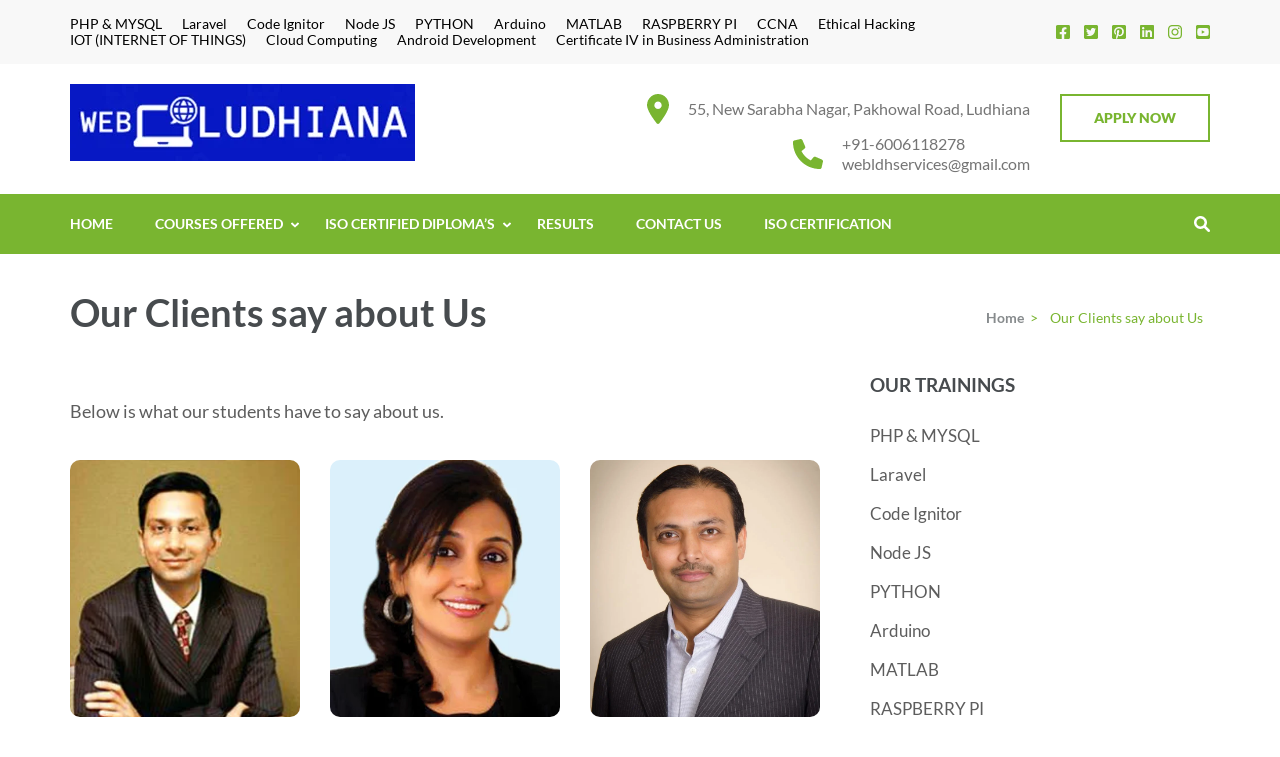

--- FILE ---
content_type: text/html; charset=UTF-8
request_url: https://webludhiana.in/our-students-success-stories/
body_size: 10844
content:
<!DOCTYPE html><html lang="en-US"><head itemscope itemtype="https://schema.org/WebSite"><meta charset="UTF-8"><meta name="viewport" content="width=device-width, initial-scale=1"><link rel="profile" href="http://gmpg.org/xfn/11"><link rel="pingback" href="https://webludhiana.in/xmlrpc.php"><title>Our Clients say about Us &#8211; WEB LUDHIANA</title><meta name='robots' content='max-image-preview:large' /><link rel='dns-prefetch' href='//fonts.googleapis.com' /><link rel="alternate" type="application/rss+xml" title="WEB LUDHIANA &raquo; Feed" href="https://webludhiana.in/feed/" /><link rel="alternate" type="application/rss+xml" title="WEB LUDHIANA &raquo; Comments Feed" href="https://webludhiana.in/comments/feed/" /><link rel="alternate" title="oEmbed (JSON)" type="application/json+oembed" href="https://webludhiana.in/wp-json/oembed/1.0/embed?url=https%3A%2F%2Fwebludhiana.in%2Four-students-success-stories%2F" /><link rel="alternate" title="oEmbed (XML)" type="text/xml+oembed" href="https://webludhiana.in/wp-json/oembed/1.0/embed?url=https%3A%2F%2Fwebludhiana.in%2Four-students-success-stories%2F&#038;format=xml" /><link data-optimized="2" rel="stylesheet" href="https://webludhiana.in/wp-content/litespeed/css/0485cdb25d2935aed95ceddfa2fa79b8.css?ver=c8f54" /> <script type="text/javascript" src="https://webludhiana.in/wp-includes/js/jquery/jquery.min.js?ver=3.7.1" id="jquery-core-js"></script> <script data-optimized="1" type="text/javascript" src="https://webludhiana.in/wp-content/litespeed/js/98318f6466d80f7fdb80087f3aaf76e3.js?ver=a2961" id="jquery-migrate-js"></script> <link rel="https://api.w.org/" href="https://webludhiana.in/wp-json/" /><link rel="alternate" title="JSON" type="application/json" href="https://webludhiana.in/wp-json/wp/v2/pages/353" /><link rel="EditURI" type="application/rsd+xml" title="RSD" href="https://webludhiana.in/xmlrpc.php?rsd" /><meta name="generator" content="WordPress 6.9" /><link rel="canonical" href="https://webludhiana.in/our-students-success-stories/" /><link rel='shortlink' href='https://webludhiana.in/?p=353' /><meta name="generator" content="Powered by WPBakery Page Builder - drag and drop page builder for WordPress."/><link rel="icon" href="https://webludhiana.in/wp-content/uploads/2023/01/WEBLDH-LOGO-1-70x70.png" sizes="32x32" /><link rel="icon" href="https://webludhiana.in/wp-content/uploads/2023/01/WEBLDH-LOGO-1.png" sizes="192x192" /><link rel="apple-touch-icon" href="https://webludhiana.in/wp-content/uploads/2023/01/WEBLDH-LOGO-1.png" /><meta name="msapplication-TileImage" content="https://webludhiana.in/wp-content/uploads/2023/01/WEBLDH-LOGO-1.png" />
<noscript><style>.wpb_animate_when_almost_visible { opacity: 1; }</style></noscript></head><body class="wp-singular page-template-default page page-id-353 wp-custom-logo wp-theme-education-zone wp-child-theme-school-zone wpb-js-composer js-comp-ver-6.5.0 vc_responsive" itemscope itemtype="https://schema.org/WebPage"><div id="page" class="site">
<a class="skip-link screen-reader-text" href="#acc-content">Skip to content (Press Enter)</a><div class="mobile-header"><div class="container">
<button class="menu-opener" data-toggle-target=".main-menu-modal" data-toggle-body-class="showing-main-menu-modal" aria-expanded="false" data-set-focus=".close-main-nav-toggle">
<span></span>
<span></span>
<span></span>
</button><div class="site-branding"><div class="img-logo"><a href="https://webludhiana.in/" class="custom-logo-link" rel="home"><img width="345" height="77" src="https://webludhiana.in/wp-content/uploads/2023/01/WEBLDH-LOGO-2.png" class="custom-logo" alt="WEB LUDHIANA" decoding="async" srcset="https://webludhiana.in/wp-content/uploads/2023/01/WEBLDH-LOGO-2.png 345w, https://webludhiana.in/wp-content/uploads/2023/01/WEBLDH-LOGO-2-300x67.png 300w" sizes="(max-width: 345px) 100vw, 345px" /></a></div><div class="text-logo"><p class="site-title"><a href="https://webludhiana.in/">WEB LUDHIANA</a></p><p class="site-description">Best Computer, Business, ISO Diploma&#039;s in the City</p></div></div><div class="apply-btn"><a href="#">Apply Now</a></div></div><div class="mobile-menu"><nav id="mobile-site-navigation" class="main-navigation mobile-navigation"><div class="primary-menu-list main-menu-modal cover-modal" data-modal-target-string=".main-menu-modal">
<button class="btn-close-menu close-main-nav-toggle" data-toggle-target=".main-menu-modal" data-toggle-body-class="showing-main-menu-modal" aria-expanded="false" data-set-focus=".main-menu-modal"></button><form role="search" method="get" class="search-form" action="https://webludhiana.in/">
<label>
<span class="screen-reader-text">Search for:</span>
<input type="search" class="search-field" placeholder="Search &hellip;" value="" name="s" />
</label>
<input type="submit" class="search-submit" value="Search" /></form><div class="mobile-menu-title" aria-label="Mobile"><div class="menu-primary-menu-container"><ul id="mobile-primary-menu" class="nav-menu main-menu-modal"><li id="menu-item-233" class="menu-item menu-item-type-post_type menu-item-object-page menu-item-home menu-item-233"><a href="https://webludhiana.in/">Home</a></li><li id="menu-item-659" class="menu-item menu-item-type-custom menu-item-object-custom menu-item-has-children menu-item-659"><a href="#">Courses Offered</a><ul class="sub-menu"><li id="menu-item-755" class="menu-item menu-item-type-post_type menu-item-object-page menu-item-755"><a href="https://webludhiana.in/textile-designing/">TEXTILE DESIGNING</a></li><li id="menu-item-658" class="menu-item menu-item-type-post_type menu-item-object-page menu-item-658"><a href="https://webludhiana.in/elementor-503/">PHP &#038; MYSQL</a></li><li id="menu-item-653" class="menu-item menu-item-type-post_type menu-item-object-page menu-item-653"><a href="https://webludhiana.in/node-js/">Node JS</a></li><li id="menu-item-657" class="menu-item menu-item-type-post_type menu-item-object-page menu-item-657"><a href="https://webludhiana.in/code-ignitor/">Code Ignitor</a></li><li id="menu-item-655" class="menu-item menu-item-type-post_type menu-item-object-page menu-item-655"><a href="https://webludhiana.in/android-development/">Android Development</a></li><li id="menu-item-656" class="menu-item menu-item-type-post_type menu-item-object-page menu-item-656"><a href="https://webludhiana.in/laravel/">Laravel</a></li><li id="menu-item-660" class="menu-item menu-item-type-custom menu-item-object-custom menu-item-has-children menu-item-660"><a href="#">Embedded System</a><ul class="sub-menu"><li id="menu-item-648" class="menu-item menu-item-type-post_type menu-item-object-page menu-item-648"><a href="https://webludhiana.in/matlab/">MATLAB</a></li><li id="menu-item-649" class="menu-item menu-item-type-post_type menu-item-object-page menu-item-649"><a href="https://webludhiana.in/arduino/">Arduino</a></li><li id="menu-item-651" class="menu-item menu-item-type-post_type menu-item-object-page menu-item-651"><a href="https://webludhiana.in/raspberry-pi/">RASPBERRY PI</a></li></ul></li></ul></li><li id="menu-item-792" class="menu-item menu-item-type-custom menu-item-object-custom menu-item-has-children menu-item-792"><a href="#">ISO Certified Diploma&#8217;s</a><ul class="sub-menu"><li id="menu-item-788" class="menu-item menu-item-type-custom menu-item-object-custom menu-item-788"><a href="#">Diploma in Hotel Management / Hospitality Management</a></li><li id="menu-item-789" class="menu-item menu-item-type-custom menu-item-object-custom menu-item-789"><a href="#">Diploma in Culinary Skills</a></li><li id="menu-item-790" class="menu-item menu-item-type-custom menu-item-object-custom menu-item-790"><a href="#">Diploma in Cookery</a></li><li id="menu-item-791" class="menu-item menu-item-type-custom menu-item-object-custom menu-item-791"><a href="#">Diploma in Baking &#038; Confectionery</a></li><li id="menu-item-795" class="menu-item menu-item-type-custom menu-item-object-custom menu-item-795"><a href="#">Diploma in Web Development</a></li><li id="menu-item-796" class="menu-item menu-item-type-custom menu-item-object-custom menu-item-796"><a href="#">Diploma in App Development</a></li><li id="menu-item-794" class="menu-item menu-item-type-custom menu-item-object-custom menu-item-794"><a href="#">Diploma in Computer Applications</a></li><li id="menu-item-797" class="menu-item menu-item-type-custom menu-item-object-custom menu-item-797"><a href="#">Diploma in Business Administration</a></li><li id="menu-item-798" class="menu-item menu-item-type-custom menu-item-object-custom menu-item-798"><a href="#">Diploma in Tally &#038; Accounting</a></li><li id="menu-item-793" class="menu-item menu-item-type-custom menu-item-object-custom menu-item-793"><a href="#">Diploma in Computer basics &#038; hardware</a></li><li id="menu-item-672" class="menu-item menu-item-type-post_type menu-item-object-page menu-item-has-children menu-item-672"><a href="https://webludhiana.in/digital-marketing/">Digital Marketing</a><ul class="sub-menu"><li id="menu-item-761" class="menu-item menu-item-type-custom menu-item-object-custom menu-item-761"><a href="#">Certificate IV in Business Administration</a></li><li id="menu-item-647" class="menu-item menu-item-type-post_type menu-item-object-page menu-item-647"><a href="https://webludhiana.in/python/">PYTHON</a></li></ul></li><li id="menu-item-661" class="menu-item menu-item-type-custom menu-item-object-custom menu-item-has-children menu-item-661"><a href="#">Networking</a><ul class="sub-menu"><li id="menu-item-652" class="menu-item menu-item-type-post_type menu-item-object-page menu-item-652"><a href="https://webludhiana.in/networking/">CCNA</a></li><li id="menu-item-646" class="menu-item menu-item-type-post_type menu-item-object-page menu-item-646"><a href="https://webludhiana.in/ethical-hacking/">Ethical Hacking</a></li><li id="menu-item-650" class="menu-item menu-item-type-post_type menu-item-object-page menu-item-650"><a href="https://webludhiana.in/iot-internet-of-things/">IOT (INTERNET OF THINGS)</a></li><li id="menu-item-654" class="menu-item menu-item-type-post_type menu-item-object-page menu-item-654"><a href="https://webludhiana.in/cloud-computing/">Cloud Computing</a></li></ul></li></ul></li><li id="menu-item-442" class="menu-item menu-item-type-post_type menu-item-object-page menu-item-442"><a href="https://webludhiana.in/result/">Results</a></li><li id="menu-item-337" class="menu-item menu-item-type-post_type menu-item-object-page menu-item-337"><a href="https://webludhiana.in/contact-us/">Contact Us</a></li><li id="menu-item-749" class="menu-item menu-item-type-post_type menu-item-object-page menu-item-749"><a href="https://webludhiana.in/iso-certification/">ISO Certification</a></li></ul></div></div><ul id="mobile-secondary-menu" class="menu"><li id="menu-item-645" class="menu-item menu-item-type-post_type menu-item-object-page menu-item-645"><a href="https://webludhiana.in/elementor-503/">PHP &#038; MYSQL</a></li><li id="menu-item-643" class="menu-item menu-item-type-post_type menu-item-object-page menu-item-643"><a href="https://webludhiana.in/laravel/">Laravel</a></li><li id="menu-item-644" class="menu-item menu-item-type-post_type menu-item-object-page menu-item-644"><a href="https://webludhiana.in/code-ignitor/">Code Ignitor</a></li><li id="menu-item-640" class="menu-item menu-item-type-post_type menu-item-object-page menu-item-640"><a href="https://webludhiana.in/node-js/">Node JS</a></li><li id="menu-item-634" class="menu-item menu-item-type-post_type menu-item-object-page menu-item-634"><a href="https://webludhiana.in/python/">PYTHON</a></li><li id="menu-item-636" class="menu-item menu-item-type-post_type menu-item-object-page menu-item-636"><a href="https://webludhiana.in/arduino/">Arduino</a></li><li id="menu-item-635" class="menu-item menu-item-type-post_type menu-item-object-page menu-item-635"><a href="https://webludhiana.in/matlab/">MATLAB</a></li><li id="menu-item-638" class="menu-item menu-item-type-post_type menu-item-object-page menu-item-638"><a href="https://webludhiana.in/raspberry-pi/">RASPBERRY PI</a></li><li id="menu-item-639" class="menu-item menu-item-type-post_type menu-item-object-page menu-item-639"><a href="https://webludhiana.in/networking/">CCNA</a></li><li id="menu-item-633" class="menu-item menu-item-type-post_type menu-item-object-page menu-item-633"><a href="https://webludhiana.in/ethical-hacking/">Ethical Hacking</a></li><li id="menu-item-637" class="menu-item menu-item-type-post_type menu-item-object-page menu-item-637"><a href="https://webludhiana.in/iot-internet-of-things/">IOT (INTERNET OF THINGS)</a></li><li id="menu-item-641" class="menu-item menu-item-type-post_type menu-item-object-page menu-item-641"><a href="https://webludhiana.in/cloud-computing/">Cloud Computing</a></li><li id="menu-item-642" class="menu-item menu-item-type-post_type menu-item-object-page menu-item-642"><a href="https://webludhiana.in/android-development/">Android Development</a></li><li id="menu-item-762" class="menu-item menu-item-type-custom menu-item-object-custom menu-item-762"><a href="#">Certificate IV in Business Administration</a></li></ul><div class="contact-info">
<a href="tel:+916006118278" class="tel-link">+91-6006118278</a><a href="mailto:webldhservices@gmail.com" class="email-link">webldhservices@gmail.com</a><address>55, New Sarabha Nagar, Pakhowal Road, Ludhiana</address></div><ul class="social-networks"><li><a href="https://facebook.com" target="_blank" title="Facebook"><i class="fa fa-facebook-square"></i></a></li><li><a href="https://twitter.com" target="_blank" title="Twitter"><i class="fa fa-twitter-square"></i></a></li><li><a href="https://pinterest.com" target="_blank" title="Pinterest"><i class="fa fa-pinterest-square"></i></a></li><li><a href="https://linkedin.com" target="_blank" title="LinkedIn"><i class="fa fa-linkedin-square"></i></a></li><li><a href="https://instagram.com/raratheme" target="_blank" title="Instagram"><i class="fa fa-instagram"></i></a></li><li><a href="https://youtube.com" target="_blank" title="YouTube"><i class="fa fa-youtube-square"></i></a></li></ul></div></nav></div></div><header id="masthead" class="site-header header-two" role="banner"><div class="header-holder"><div class="header-top"><div class="container"><div class="top-links"><nav id="top-navigation" class="secondary-nav" role="navigation"><div class="menu-quick-links-container"><ul id="secondary-menu" class="menu"><li class="menu-item menu-item-type-post_type menu-item-object-page menu-item-645"><a href="https://webludhiana.in/elementor-503/">PHP &#038; MYSQL</a></li><li class="menu-item menu-item-type-post_type menu-item-object-page menu-item-643"><a href="https://webludhiana.in/laravel/">Laravel</a></li><li class="menu-item menu-item-type-post_type menu-item-object-page menu-item-644"><a href="https://webludhiana.in/code-ignitor/">Code Ignitor</a></li><li class="menu-item menu-item-type-post_type menu-item-object-page menu-item-640"><a href="https://webludhiana.in/node-js/">Node JS</a></li><li class="menu-item menu-item-type-post_type menu-item-object-page menu-item-634"><a href="https://webludhiana.in/python/">PYTHON</a></li><li class="menu-item menu-item-type-post_type menu-item-object-page menu-item-636"><a href="https://webludhiana.in/arduino/">Arduino</a></li><li class="menu-item menu-item-type-post_type menu-item-object-page menu-item-635"><a href="https://webludhiana.in/matlab/">MATLAB</a></li><li class="menu-item menu-item-type-post_type menu-item-object-page menu-item-638"><a href="https://webludhiana.in/raspberry-pi/">RASPBERRY PI</a></li><li class="menu-item menu-item-type-post_type menu-item-object-page menu-item-639"><a href="https://webludhiana.in/networking/">CCNA</a></li><li class="menu-item menu-item-type-post_type menu-item-object-page menu-item-633"><a href="https://webludhiana.in/ethical-hacking/">Ethical Hacking</a></li><li class="menu-item menu-item-type-post_type menu-item-object-page menu-item-637"><a href="https://webludhiana.in/iot-internet-of-things/">IOT (INTERNET OF THINGS)</a></li><li class="menu-item menu-item-type-post_type menu-item-object-page menu-item-641"><a href="https://webludhiana.in/cloud-computing/">Cloud Computing</a></li><li class="menu-item menu-item-type-post_type menu-item-object-page menu-item-642"><a href="https://webludhiana.in/android-development/">Android Development</a></li><li class="menu-item menu-item-type-custom menu-item-object-custom menu-item-762"><a href="#">Certificate IV in Business Administration</a></li></ul></div></nav></div><ul class="social-networks"><li><a href="https://facebook.com" target="_blank" title="Facebook"><i class="fa fa-facebook-square"></i></a></li><li><a href="https://twitter.com" target="_blank" title="Twitter"><i class="fa fa-twitter-square"></i></a></li><li><a href="https://pinterest.com" target="_blank" title="Pinterest"><i class="fa fa-pinterest-square"></i></a></li><li><a href="https://linkedin.com" target="_blank" title="LinkedIn"><i class="fa fa-linkedin-square"></i></a></li><li><a href="https://instagram.com/raratheme" target="_blank" title="Instagram"><i class="fa fa-instagram"></i></a></li><li><a href="https://youtube.com" target="_blank" title="YouTube"><i class="fa fa-youtube-square"></i></a></li></ul></div></div><div class="header-m"><div class="container"><div class="site-branding" itemscope itemtype="https://schema.org/Organization">
<a href="https://webludhiana.in/" class="custom-logo-link" rel="home"><img width="345" height="77" src="https://webludhiana.in/wp-content/uploads/2023/01/WEBLDH-LOGO-2.png" class="custom-logo" alt="WEB LUDHIANA" decoding="async" srcset="https://webludhiana.in/wp-content/uploads/2023/01/WEBLDH-LOGO-2.png 345w, https://webludhiana.in/wp-content/uploads/2023/01/WEBLDH-LOGO-2-300x67.png 300w" sizes="(max-width: 345px) 100vw, 345px" /></a><div class="text-logo"><p class="site-title" itemprop="name"><a href="https://webludhiana.in/" rel="home" itemprop="url">WEB LUDHIANA</a></p><p class="site-description" itemprop="description">Best Computer, Business, ISO Diploma&#039;s in the City</p></div></div>
<a href="#" class="apply-btn">Apply Now</a><div class="info-box">
<i class="fa fa-map-marker" aria-hidden="true"></i>
<span class="header-address">55, New Sarabha Nagar, Pakhowal Road, Ludhiana</span></div><div class="info-box">
<i class="fa fa-phone" aria-hidden="true"></i>
<span>
<a class="header-phone" href="tel:+916006118278">+91-6006118278</a> <a class="header-email" href="mailto:webldhservices@gmail.com">webldhservices@gmail.com</a>                                </span></div></div></div></div><div class="sticky-holder"></div><div class="header-bottom"><div class="container"><nav id="site-navigation" class="main-navigation" role="navigation" itemscope itemtype="https://schema.org/SiteNavigationElement"><div class="menu-primary-menu-container"><ul id="primary-menu" class="menu"><li class="menu-item menu-item-type-post_type menu-item-object-page menu-item-home menu-item-233"><a href="https://webludhiana.in/">Home</a></li><li class="menu-item menu-item-type-custom menu-item-object-custom menu-item-has-children menu-item-659"><a href="#">Courses Offered</a><ul class="sub-menu"><li class="menu-item menu-item-type-post_type menu-item-object-page menu-item-755"><a href="https://webludhiana.in/textile-designing/">TEXTILE DESIGNING</a></li><li class="menu-item menu-item-type-post_type menu-item-object-page menu-item-658"><a href="https://webludhiana.in/elementor-503/">PHP &#038; MYSQL</a></li><li class="menu-item menu-item-type-post_type menu-item-object-page menu-item-653"><a href="https://webludhiana.in/node-js/">Node JS</a></li><li class="menu-item menu-item-type-post_type menu-item-object-page menu-item-657"><a href="https://webludhiana.in/code-ignitor/">Code Ignitor</a></li><li class="menu-item menu-item-type-post_type menu-item-object-page menu-item-655"><a href="https://webludhiana.in/android-development/">Android Development</a></li><li class="menu-item menu-item-type-post_type menu-item-object-page menu-item-656"><a href="https://webludhiana.in/laravel/">Laravel</a></li><li class="menu-item menu-item-type-custom menu-item-object-custom menu-item-has-children menu-item-660"><a href="#">Embedded System</a><ul class="sub-menu"><li class="menu-item menu-item-type-post_type menu-item-object-page menu-item-648"><a href="https://webludhiana.in/matlab/">MATLAB</a></li><li class="menu-item menu-item-type-post_type menu-item-object-page menu-item-649"><a href="https://webludhiana.in/arduino/">Arduino</a></li><li class="menu-item menu-item-type-post_type menu-item-object-page menu-item-651"><a href="https://webludhiana.in/raspberry-pi/">RASPBERRY PI</a></li></ul></li></ul></li><li class="menu-item menu-item-type-custom menu-item-object-custom menu-item-has-children menu-item-792"><a href="#">ISO Certified Diploma&#8217;s</a><ul class="sub-menu"><li class="menu-item menu-item-type-custom menu-item-object-custom menu-item-788"><a href="#">Diploma in Hotel Management / Hospitality Management</a></li><li class="menu-item menu-item-type-custom menu-item-object-custom menu-item-789"><a href="#">Diploma in Culinary Skills</a></li><li class="menu-item menu-item-type-custom menu-item-object-custom menu-item-790"><a href="#">Diploma in Cookery</a></li><li class="menu-item menu-item-type-custom menu-item-object-custom menu-item-791"><a href="#">Diploma in Baking &#038; Confectionery</a></li><li class="menu-item menu-item-type-custom menu-item-object-custom menu-item-795"><a href="#">Diploma in Web Development</a></li><li class="menu-item menu-item-type-custom menu-item-object-custom menu-item-796"><a href="#">Diploma in App Development</a></li><li class="menu-item menu-item-type-custom menu-item-object-custom menu-item-794"><a href="#">Diploma in Computer Applications</a></li><li class="menu-item menu-item-type-custom menu-item-object-custom menu-item-797"><a href="#">Diploma in Business Administration</a></li><li class="menu-item menu-item-type-custom menu-item-object-custom menu-item-798"><a href="#">Diploma in Tally &#038; Accounting</a></li><li class="menu-item menu-item-type-custom menu-item-object-custom menu-item-793"><a href="#">Diploma in Computer basics &#038; hardware</a></li><li class="menu-item menu-item-type-post_type menu-item-object-page menu-item-has-children menu-item-672"><a href="https://webludhiana.in/digital-marketing/">Digital Marketing</a><ul class="sub-menu"><li class="menu-item menu-item-type-custom menu-item-object-custom menu-item-761"><a href="#">Certificate IV in Business Administration</a></li><li class="menu-item menu-item-type-post_type menu-item-object-page menu-item-647"><a href="https://webludhiana.in/python/">PYTHON</a></li></ul></li><li class="menu-item menu-item-type-custom menu-item-object-custom menu-item-has-children menu-item-661"><a href="#">Networking</a><ul class="sub-menu"><li class="menu-item menu-item-type-post_type menu-item-object-page menu-item-652"><a href="https://webludhiana.in/networking/">CCNA</a></li><li class="menu-item menu-item-type-post_type menu-item-object-page menu-item-646"><a href="https://webludhiana.in/ethical-hacking/">Ethical Hacking</a></li><li class="menu-item menu-item-type-post_type menu-item-object-page menu-item-650"><a href="https://webludhiana.in/iot-internet-of-things/">IOT (INTERNET OF THINGS)</a></li><li class="menu-item menu-item-type-post_type menu-item-object-page menu-item-654"><a href="https://webludhiana.in/cloud-computing/">Cloud Computing</a></li></ul></li></ul></li><li class="menu-item menu-item-type-post_type menu-item-object-page menu-item-442"><a href="https://webludhiana.in/result/">Results</a></li><li class="menu-item menu-item-type-post_type menu-item-object-page menu-item-337"><a href="https://webludhiana.in/contact-us/">Contact Us</a></li><li class="menu-item menu-item-type-post_type menu-item-object-page menu-item-749"><a href="https://webludhiana.in/iso-certification/">ISO Certification</a></li></ul></div></nav><div class="form-section">
<button href="#" id="search-btn" data-toggle-target=".header-search-modal" data-toggle-body-class="showing-search-modal" aria-expanded="false" data-set-focus=".header-search-modal .search-field"><i class="fa fa-search" aria-hidden="true"></i></button><div class="example header-searh-wrap header-search-modal cover-modal" data-modal-target-string=".header-search-modal"><form role="search" method="get" class="search-form" action="https://webludhiana.in/">
<label>
<span class="screen-reader-text">Search for:</span>
<input type="search" class="search-field" placeholder="Search &hellip;" value="" name="s" />
</label>
<input type="submit" class="search-submit" value="Search" /></form>                            <button class="btn-form-close" data-toggle-target=".header-search-modal" data-toggle-body-class="showing-search-modal" aria-expanded="false" data-set-focus=".header-search-modal"></button></div></div></div></div></header><div class="page-header"><div class="container"><h1 class="page-title">Our Clients say about Us</h1><div id="crumbs" itemscope itemtype="https://schema.org/BreadcrumbList"><span itemprop="itemListElement" itemscope itemtype="https://schema.org/ListItem"><a itemprop="item" href="https://webludhiana.in" class="home_crumb"><span itemprop="name">Home</span></a><meta itemprop="position" content="1" /><span class="separator">></span></span><span class="current" itemprop="itemListElement" itemscope itemtype="https://schema.org/ListItem"><span itemprop="name">Our Clients say about Us</span><meta itemprop="position" content="2" /></span></div></div></div><div id="acc-content"><div id="content" class="site-content"><div class="container"><div class="row"><div id="primary" class="content-area"><main id="main" class="site-main" role="main"><article id="post-353" class="post-353 page type-page status-publish hentry"><div class="entry-content" itemprop="text"><div class="vc_row wpb_row vc_row-fluid"><div class="wpb_column vc_column_container vc_col-sm-12"><div class="vc_column-inner"><div class="wpb_wrapper"><div class="wpb_text_column wpb_content_element " ><div class="wpb_wrapper"><p>Below is what our students have to say about us.</p></div></div></div></div></div></div><div class="vc_row wpb_row vc_row-fluid"><div class="wpb_column vc_column_container vc_col-sm-4"><div class="vc_column-inner"><div class="wpb_wrapper"><div class="vc-hoverbox-wrapper  vc-hoverbox-shape--rounded vc-hoverbox-align--center vc-hoverbox-direction--default vc-hoverbox-width--100"  ontouchstart=""><div class="vc-hoverbox"><div class="vc-hoverbox-inner"><div class="vc-hoverbox-block vc-hoverbox-front" style="background-image: url(https://webludhiana.in/wp-content/uploads/2021/01/t5.jpg);"><div class="vc-hoverbox-block-inner vc-hoverbox-front-inner"></div></div><div class="vc-hoverbox-block vc-hoverbox-back" style="background-color: #ebebeb;"><div class="vc-hoverbox-block-inner vc-hoverbox-back-inner"><h2 style="text-align:center">Raparote Dyers</h2></div></div></div></div></div><div class="vc_empty_space"   style="height: 32px"><span class="vc_empty_space_inner"></span></div><div class="wpb_text_column wpb_content_element " ><div class="wpb_wrapper"><p>We can always rely on your team to answer our calls at any time of the day and provide us with prompt service&#8230;</p></div></div></div></div></div><div class="wpb_column vc_column_container vc_col-sm-4"><div class="vc_column-inner"><div class="wpb_wrapper"><div class="vc-hoverbox-wrapper  vc-hoverbox-shape--rounded vc-hoverbox-align--center vc-hoverbox-direction--default vc-hoverbox-width--100"  ontouchstart=""><div class="vc-hoverbox"><div class="vc-hoverbox-inner"><div class="vc-hoverbox-block vc-hoverbox-front" style="background-image: url(https://webludhiana.in/wp-content/uploads/2021/01/t1.jpg);"><div class="vc-hoverbox-block-inner vc-hoverbox-front-inner"></div></div><div class="vc-hoverbox-block vc-hoverbox-back" style="background-color: #ebebeb;"><div class="vc-hoverbox-block-inner vc-hoverbox-back-inner"><h2 style="text-align:center">Portious Assembly</h2></div></div></div></div></div><div class="vc_empty_space"   style="height: 32px"><span class="vc_empty_space_inner"></span></div><div class="wpb_text_column wpb_content_element " ><div class="wpb_wrapper"><p>I am really impressed by the quality of services I received from Web Ludhiana. You were right on schedule, charged reasonable prices, were professional and courteous in dealings, and delivered my solutions well before time.</p></div></div></div></div></div><div class="wpb_column vc_column_container vc_col-sm-4"><div class="vc_column-inner"><div class="wpb_wrapper"><div class="vc-hoverbox-wrapper  vc-hoverbox-shape--rounded vc-hoverbox-align--center vc-hoverbox-direction--default vc-hoverbox-width--100"  ontouchstart=""><div class="vc-hoverbox"><div class="vc-hoverbox-inner"><div class="vc-hoverbox-block vc-hoverbox-front" style="background-image: url(https://webludhiana.in/wp-content/uploads/2021/01/t2-791x1024.jpg);"><div class="vc-hoverbox-block-inner vc-hoverbox-front-inner"></div></div><div class="vc-hoverbox-block vc-hoverbox-back" style="background-color: #ebebeb;"><div class="vc-hoverbox-block-inner vc-hoverbox-back-inner"><h2 style="text-align:center">RapidGenta</h2></div></div></div></div></div><div class="vc_empty_space"   style="height: 32px"><span class="vc_empty_space_inner"></span></div><div class="wpb_text_column wpb_content_element " ><div class="wpb_wrapper"><p>We thank Web Ludhiana for the wonderful job in helping us develop our program. Everyone was professional, excellent and hard working. Thanks to them, we were able to achieve our goal on time</p></div></div></div></div></div></div></div><footer class="entry-footer"></footer></article></main></div><aside id="secondary" class="widget-area" role="complementary" itemscope itemtype="https://schema.org/WPSideBar"><section id="nav_menu-4" class="widget widget_nav_menu"><h2 class="widget-title">Our Trainings</h2><div class="menu-quick-links-container"><ul id="menu-quick-links" class="menu"><li class="menu-item menu-item-type-post_type menu-item-object-page menu-item-645"><a href="https://webludhiana.in/elementor-503/">PHP &#038; MYSQL</a></li><li class="menu-item menu-item-type-post_type menu-item-object-page menu-item-643"><a href="https://webludhiana.in/laravel/">Laravel</a></li><li class="menu-item menu-item-type-post_type menu-item-object-page menu-item-644"><a href="https://webludhiana.in/code-ignitor/">Code Ignitor</a></li><li class="menu-item menu-item-type-post_type menu-item-object-page menu-item-640"><a href="https://webludhiana.in/node-js/">Node JS</a></li><li class="menu-item menu-item-type-post_type menu-item-object-page menu-item-634"><a href="https://webludhiana.in/python/">PYTHON</a></li><li class="menu-item menu-item-type-post_type menu-item-object-page menu-item-636"><a href="https://webludhiana.in/arduino/">Arduino</a></li><li class="menu-item menu-item-type-post_type menu-item-object-page menu-item-635"><a href="https://webludhiana.in/matlab/">MATLAB</a></li><li class="menu-item menu-item-type-post_type menu-item-object-page menu-item-638"><a href="https://webludhiana.in/raspberry-pi/">RASPBERRY PI</a></li><li class="menu-item menu-item-type-post_type menu-item-object-page menu-item-639"><a href="https://webludhiana.in/networking/">CCNA</a></li><li class="menu-item menu-item-type-post_type menu-item-object-page menu-item-633"><a href="https://webludhiana.in/ethical-hacking/">Ethical Hacking</a></li><li class="menu-item menu-item-type-post_type menu-item-object-page menu-item-637"><a href="https://webludhiana.in/iot-internet-of-things/">IOT (INTERNET OF THINGS)</a></li><li class="menu-item menu-item-type-post_type menu-item-object-page menu-item-641"><a href="https://webludhiana.in/cloud-computing/">Cloud Computing</a></li><li class="menu-item menu-item-type-post_type menu-item-object-page menu-item-642"><a href="https://webludhiana.in/android-development/">Android Development</a></li><li class="menu-item menu-item-type-custom menu-item-object-custom menu-item-762"><a href="#">Certificate IV in Business Administration</a></li></ul></div></section></aside></div></div></div><footer id="colophon" class="site-footer" role="contentinfo" itemscope itemtype="https://schema.org/WPFooter"><div class="container"><div class="widget-area"><div class="row"><div class="col"><section id="text-1" class="widget widget_text"><h2 class="widget-title">Web Ludhiana</h2><div class="textwidget"><p>#55, New Sarabha Nagar, Pakhowal Road</p><p>Near Bhai Bala Gurudawara</p><p>Ludhiana</p><p>webldhservices@gmail.com</p><p>+91-6006118278</p></div></section></div><div class="col"><section id="text-3" class="widget widget_text"><h2 class="widget-title">Our Services</h2><div class="textwidget"><p>Web Designing</p><p>Digital Marketing</p><p>Web Development</p><p>Android App Development</p><p>G-Suite Solutions</p><p>Electronic Projects</p></div></section></div><div class="col"><section id="nav_menu-1" class="widget widget_nav_menu"><h2 class="widget-title">Our Courses</h2><div class="menu-quick-links-container"><ul id="menu-quick-links-1" class="menu"><li class="menu-item menu-item-type-post_type menu-item-object-page menu-item-645"><a href="https://webludhiana.in/elementor-503/">PHP &#038; MYSQL</a></li><li class="menu-item menu-item-type-post_type menu-item-object-page menu-item-643"><a href="https://webludhiana.in/laravel/">Laravel</a></li><li class="menu-item menu-item-type-post_type menu-item-object-page menu-item-644"><a href="https://webludhiana.in/code-ignitor/">Code Ignitor</a></li><li class="menu-item menu-item-type-post_type menu-item-object-page menu-item-640"><a href="https://webludhiana.in/node-js/">Node JS</a></li><li class="menu-item menu-item-type-post_type menu-item-object-page menu-item-634"><a href="https://webludhiana.in/python/">PYTHON</a></li><li class="menu-item menu-item-type-post_type menu-item-object-page menu-item-636"><a href="https://webludhiana.in/arduino/">Arduino</a></li><li class="menu-item menu-item-type-post_type menu-item-object-page menu-item-635"><a href="https://webludhiana.in/matlab/">MATLAB</a></li><li class="menu-item menu-item-type-post_type menu-item-object-page menu-item-638"><a href="https://webludhiana.in/raspberry-pi/">RASPBERRY PI</a></li><li class="menu-item menu-item-type-post_type menu-item-object-page menu-item-639"><a href="https://webludhiana.in/networking/">CCNA</a></li><li class="menu-item menu-item-type-post_type menu-item-object-page menu-item-633"><a href="https://webludhiana.in/ethical-hacking/">Ethical Hacking</a></li><li class="menu-item menu-item-type-post_type menu-item-object-page menu-item-637"><a href="https://webludhiana.in/iot-internet-of-things/">IOT (INTERNET OF THINGS)</a></li><li class="menu-item menu-item-type-post_type menu-item-object-page menu-item-641"><a href="https://webludhiana.in/cloud-computing/">Cloud Computing</a></li><li class="menu-item menu-item-type-post_type menu-item-object-page menu-item-642"><a href="https://webludhiana.in/android-development/">Android Development</a></li><li class="menu-item menu-item-type-custom menu-item-object-custom menu-item-762"><a href="#">Certificate IV in Business Administration</a></li></ul></div></section></div></div></div><div class="site-info"><ul class="social-networks"><li><a href="https://facebook.com" target="_blank" title="Facebook"><i class="fa fa-facebook-square"></i></a></li><li><a href="https://twitter.com" target="_blank" title="Twitter"><i class="fa fa-twitter-square"></i></a></li><li><a href="https://pinterest.com" target="_blank" title="Pinterest"><i class="fa fa-pinterest-square"></i></a></li><li><a href="https://linkedin.com" target="_blank" title="LinkedIn"><i class="fa fa-linkedin-square"></i></a></li><li><a href="https://instagram.com/raratheme" target="_blank" title="Instagram"><i class="fa fa-instagram"></i></a></li><li><a href="https://youtube.com" target="_blank" title="YouTube"><i class="fa fa-youtube-square"></i></a></li></ul><p>
<span>Copyright ©2018 Web Ludhiana</span>    			    <span class="by">
School Zone | Developed By                        <a href="https://rarathemes.com/" rel="nofollow" target="_blank">Rara Theme</a>.
Powered by <a href="https://wordpress.org/" target="_blank">WordPress</a>.                    </span></p></div></div></footer><div class="footer-overlay"></div></div></div> <script type="speculationrules">{"prefetch":[{"source":"document","where":{"and":[{"href_matches":"/*"},{"not":{"href_matches":["/wp-*.php","/wp-admin/*","/wp-content/uploads/*","/wp-content/*","/wp-content/plugins/*","/wp-content/themes/school-zone/*","/wp-content/themes/education-zone/*","/*\\?(.+)"]}},{"not":{"selector_matches":"a[rel~=\"nofollow\"]"}},{"not":{"selector_matches":".no-prefetch, .no-prefetch a"}}]},"eagerness":"conservative"}]}</script> <script data-optimized="1" type="text/javascript" src="https://webludhiana.in/wp-content/litespeed/js/3b0a45cc0b9d923deae68752d2e07c82.js?ver=66144" id="swv-js"></script> <script data-optimized="1" type="text/javascript" id="contact-form-7-js-extra">var wpcf7={"api":{"root":"https://webludhiana.in/wp-json/","namespace":"contact-form-7/v1"},"cached":"1"}</script> <script data-optimized="1" type="text/javascript" src="https://webludhiana.in/wp-content/litespeed/js/d10e430226cc05e11a75d5c9320a2aba.js?ver=0585f" id="contact-form-7-js"></script> <script data-optimized="1" type="text/javascript" src="https://webludhiana.in/wp-content/litespeed/js/4fea0e88ab8b96f959fda3bf0a60a9e8.js?ver=b7b24" id="school-zone-custom-js-js"></script> <script data-optimized="1" type="text/javascript" src="https://webludhiana.in/wp-content/litespeed/js/705a2982a13cd9271fd17a41d1dea2c4.js?ver=6d987" id="owl-carousel-js"></script> <script data-optimized="1" type="text/javascript" src="https://webludhiana.in/wp-content/litespeed/js/9f904f27a1553578574f3a8ba1531c44.js?ver=2fd39" id="owlcarousel2-a11ylayer-js"></script> <script data-optimized="1" type="text/javascript" src="https://webludhiana.in/wp-content/litespeed/js/baa71b4e0a6bafa5c5553ccd558aec33.js?ver=6bfed" id="waypoint-js"></script> <script data-optimized="1" type="text/javascript" src="https://webludhiana.in/wp-content/litespeed/js/afa23e162ef15694f997d6aceb9d6aa5.js?ver=346b5" id="modal-accessibility-js"></script> <script data-optimized="1" type="text/javascript" src="https://webludhiana.in/wp-content/litespeed/js/9b736353da74022ade55d021c17d7034.js?ver=744da" id="jquery-counterup-js"></script> <script data-optimized="1" type="text/javascript" src="https://webludhiana.in/wp-content/litespeed/js/bbf950cd23bf90dc07d43759c163ca62.js?ver=a2a5f" id="all-js"></script> <script data-optimized="1" type="text/javascript" src="https://webludhiana.in/wp-content/litespeed/js/61ee338b4f0212c686f40fa001cb6151.js?ver=9a645" id="v4-shims-js"></script> <script data-optimized="1" type="text/javascript" id="education-zone-custom-js-extra">var education_zone_data={"rtl":""}</script> <script data-optimized="1" type="text/javascript" src="https://webludhiana.in/wp-content/litespeed/js/2c5d1c12e71f52cc7a5db6ebcf41147b.js?ver=e9aef" id="education-zone-custom-js"></script> <script data-optimized="1" type="text/javascript" src="https://webludhiana.in/wp-content/litespeed/js/c1e813f4844e57766f7735c67b0af940.js?ver=ffdc8" id="wpb_composer_front_js-js"></script> <script id="wp-emoji-settings" type="application/json">{"baseUrl":"https://s.w.org/images/core/emoji/17.0.2/72x72/","ext":".png","svgUrl":"https://s.w.org/images/core/emoji/17.0.2/svg/","svgExt":".svg","source":{"concatemoji":"https://webludhiana.in/wp-includes/js/wp-emoji-release.min.js?ver=6.9"}}</script> <script type="module">/*  */
/*! This file is auto-generated */
const a=JSON.parse(document.getElementById("wp-emoji-settings").textContent),o=(window._wpemojiSettings=a,"wpEmojiSettingsSupports"),s=["flag","emoji"];function i(e){try{var t={supportTests:e,timestamp:(new Date).valueOf()};sessionStorage.setItem(o,JSON.stringify(t))}catch(e){}}function c(e,t,n){e.clearRect(0,0,e.canvas.width,e.canvas.height),e.fillText(t,0,0);t=new Uint32Array(e.getImageData(0,0,e.canvas.width,e.canvas.height).data);e.clearRect(0,0,e.canvas.width,e.canvas.height),e.fillText(n,0,0);const a=new Uint32Array(e.getImageData(0,0,e.canvas.width,e.canvas.height).data);return t.every((e,t)=>e===a[t])}function p(e,t){e.clearRect(0,0,e.canvas.width,e.canvas.height),e.fillText(t,0,0);var n=e.getImageData(16,16,1,1);for(let e=0;e<n.data.length;e++)if(0!==n.data[e])return!1;return!0}function u(e,t,n,a){switch(t){case"flag":return n(e,"\ud83c\udff3\ufe0f\u200d\u26a7\ufe0f","\ud83c\udff3\ufe0f\u200b\u26a7\ufe0f")?!1:!n(e,"\ud83c\udde8\ud83c\uddf6","\ud83c\udde8\u200b\ud83c\uddf6")&&!n(e,"\ud83c\udff4\udb40\udc67\udb40\udc62\udb40\udc65\udb40\udc6e\udb40\udc67\udb40\udc7f","\ud83c\udff4\u200b\udb40\udc67\u200b\udb40\udc62\u200b\udb40\udc65\u200b\udb40\udc6e\u200b\udb40\udc67\u200b\udb40\udc7f");case"emoji":return!a(e,"\ud83e\u1fac8")}return!1}function f(e,t,n,a){let r;const o=(r="undefined"!=typeof WorkerGlobalScope&&self instanceof WorkerGlobalScope?new OffscreenCanvas(300,150):document.createElement("canvas")).getContext("2d",{willReadFrequently:!0}),s=(o.textBaseline="top",o.font="600 32px Arial",{});return e.forEach(e=>{s[e]=t(o,e,n,a)}),s}function r(e){var t=document.createElement("script");t.src=e,t.defer=!0,document.head.appendChild(t)}a.supports={everything:!0,everythingExceptFlag:!0},new Promise(t=>{let n=function(){try{var e=JSON.parse(sessionStorage.getItem(o));if("object"==typeof e&&"number"==typeof e.timestamp&&(new Date).valueOf()<e.timestamp+604800&&"object"==typeof e.supportTests)return e.supportTests}catch(e){}return null}();if(!n){if("undefined"!=typeof Worker&&"undefined"!=typeof OffscreenCanvas&&"undefined"!=typeof URL&&URL.createObjectURL&&"undefined"!=typeof Blob)try{var e="postMessage("+f.toString()+"("+[JSON.stringify(s),u.toString(),c.toString(),p.toString()].join(",")+"));",a=new Blob([e],{type:"text/javascript"});const r=new Worker(URL.createObjectURL(a),{name:"wpTestEmojiSupports"});return void(r.onmessage=e=>{i(n=e.data),r.terminate(),t(n)})}catch(e){}i(n=f(s,u,c,p))}t(n)}).then(e=>{for(const n in e)a.supports[n]=e[n],a.supports.everything=a.supports.everything&&a.supports[n],"flag"!==n&&(a.supports.everythingExceptFlag=a.supports.everythingExceptFlag&&a.supports[n]);var t;a.supports.everythingExceptFlag=a.supports.everythingExceptFlag&&!a.supports.flag,a.supports.everything||((t=a.source||{}).concatemoji?r(t.concatemoji):t.wpemoji&&t.twemoji&&(r(t.twemoji),r(t.wpemoji)))});
//# sourceURL=https://webludhiana.in/wp-includes/js/wp-emoji-loader.min.js
/*  */</script> </body></html>
<!-- Page optimized by LiteSpeed Cache @2026-01-22 19:55:11 -->

<!-- Page cached by LiteSpeed Cache 7.6.2 on 2026-01-22 19:55:10 -->

--- FILE ---
content_type: application/x-javascript
request_url: https://webludhiana.in/wp-content/litespeed/js/4fea0e88ab8b96f959fda3bf0a60a9e8.js?ver=b7b24
body_size: 13
content:
jQuery(document).ready(function($){$('html').on('click',function(){$('.example').slideUp()});$('.site-header .form-section').on('click',function(event){event.stopPropagation()});$("#search-btn").on('click',function(){$(".example").slideToggle();return!1});$('.btn-form-close').on('click',function(){$(".example").slideToggle();return!1});$("#top-navigation ul li a").on('focus',function(){$(this).parents("li").addClass("focus")}).on('blur',function(){$(this).parents("li").removeClass("focus")})})
;

--- FILE ---
content_type: application/x-javascript
request_url: https://webludhiana.in/wp-content/litespeed/js/9f904f27a1553578574f3a8ba1531c44.js?ver=2fd39
body_size: 817
content:
!function(t,e,o){var s=function(e){this._core=e,this._initialized=!1,this._core._options=t.extend(s.defaults,this._core.options),this.$element=this._core.$element;var o=t.proxy(function(t){this.setCurrent(t)},this);this._handlers={"initialized.owl.carousel":t.proxy(function(t){this.setupRoot(),t.namespace&&!this._initialized&&(this.setupFocus(),this.setupKeyboard()),this.setCurrent(t)},this),"changed.owl.carousel":o,"translated.owl.carousel":o,"refreshed.owl.carousel":o,"resized.owl.carousel":o},this.$element.on(this._handlers)};s.defaults={},s.eventHandlers={},s.prototype.getDocumentKeyUp=function(){var e=this;return function(o){var s=t(o.target),n=e.focused(s),a=null;n&&(37==o.keyCode||38==o.keyCode?a="prev.owl.carousel":39==o.keyCode||40==o.keyCode?a="next.owl.carousel":13==o.keyCode&&(s.hasClass("owl-prev")?a="prev.owl.carousel":s.hasClass("owl-next")?a="next.owl.carousel":s.hasClass("owl-dot")&&(a="click")),a&&n.trigger(a))}},s.prototype.setupRoot=function(){this.$element.attr({role:"listbox",tabindex:"0"})},s.prototype.setupKeyboard=function(){this.$element.attr("data-owl-access-keyup")||this.$element.bind("keyup",this.getDocumentKeyUp()).attr("data-owl-access-keyup","1"),this.$element.attr("data-owl-carousel-focusable","1")},s.prototype.setupFocus=function(){if(this.$element.bind("focusin",function(){t(this).attr({"data-owl-carousel-focused":"1","aria-live":"polite"}).trigger("stop.owl.autoplay")}).bind("focusout",function(){t(this).attr({"data-owl-carousel-focused":"0","aria-live":"off"}).trigger("play.owl.autoplay")}),this._core._plugins.navigation){var e=this._core._plugins.navigation,o=[];e._controls.$previous&&o.push(e._controls.$previous),e._controls.$next&&o.push(e._controls.$next),e._controls.$indicators&&o.push(e._controls.$indicators.children()),t.each(o,function(){this.attr("tabindex","0")})}},s.prototype.destroy=function(){this.$element.unbind("keyup",this.eventHandlers.documentKeyUp).removeAttr("data-owl-access-keyup data-owl-carousel-focusable").unbind("focusin focusout")},s.prototype.focusableElems=function(e){return t(e).find("a, input, select, button, *[tabindex]")},s.prototype.adjustFocus=function(e,o){e.each(function(){var e=t(this),s="0";currentTabIndex=e.attr("tabindex"),storedTabIndex=e.attr("data-owl-temp-tabindex"),o?(s="undefined"!=typeof storedTabIndex&&"-1"!=storedTabIndex?e.attr("data-owl-temp-tabindex"):"0",storedTabIndex=s):(s="-1",storedTabIndex="undefined"!=typeof currentTabIndex||"-1"!=currentTabIndex?currentTabIndex:"0"),e.attr({tabindex:s,"data-owl-temp-tabindex":"0"})})},s.prototype.focused=function(e){if(1==(e=t(e)).attr("data-owl-carousel-focused"))return e;var o=e.closest('[data-owl-carousel-focused="1"]');return o.length>0?o:null},s.prototype.setCurrent=function(e){var o=this._core.$stage,s=this.focusableElems,n=this.adjustFocus;o&&this._core.$stage.children().each(function(e){var o=t(this),a=s(this);o.hasClass("active")?(o.attr("aria-hidden","false"),n(a,!0)):(o.attr("aria-hidden","true"),n(a,!1))})},t.fn.owlCarousel.Constructor.Plugins.Owl2A11y=s}(window.Zepto||window.jQuery,window,document)
;

--- FILE ---
content_type: application/x-javascript
request_url: https://webludhiana.in/wp-content/litespeed/js/2c5d1c12e71f52cc7a5db6ebcf41147b.js?ver=e9aef
body_size: 400
content:
/*! education-zone 1.3.4 2023-08-14 2:15:23 PM */
jQuery(document).ready(function(n){var o="1"==education_zone_data.rtl;n(".testimonial-slide").owlCarousel({items:1,mouseDrag:!1,dots:!1,nav:!0,rtl:o}),n(".number").counterUp({delay:10,time:5e3}),n(".photo-gallery .gallery").addClass("owl-carousel"),n(".photo-gallery .gallery").owlCarousel({items:5,autoplay:!1,loop:!1,nav:!0,dots:!1,rtl:!1,autoHeight:!0,autoHeightClass:"owl-height",mouseDrag:!1,responsive:{0:{items:2},641:{items:3},768:{items:4},981:{items:5}}}),n('<button class="angle-down"></button>').insertAfter(n(".mobile-menu ul .menu-item-has-children > a")),n(".mobile-menu ul li .angle-down").on("click",function(){n(this).next().slideToggle(),n(this).toggleClass("active")}),n(".btn-close-menu").on("click",function(){n(".mobile-menu").animate({width:"toggle"}),n("body").removeClass("menu-open")}),n(".mobile-header .menu-opener").on("click",function(){n(".mobile-menu").animate({width:"toggle"}),n("body").addClass("menu-open")}),n(".footer-overlay").on("click",function(){n(".mobile-menu").animate({width:"toggle"}),n("body").removeClass("menu-open")}),n("#site-navigation ul li a").on("focus",function(){n(this).parents("li").addClass("focus")}).on("blur",function(){n(this).parents("li").removeClass("focus")}),n("#secondary-navigation > a").on("focus",function(){n(this).parents("#secondary-navigation").addClass("focus")}).on("blur",function(){n(this).parents("#secondary-navigation").removeClass("focus")}),n("#secondary-navigation ul li a").on("focus",function(){n(this).parents("#secondary-navigation").addClass("focus")}).on("blur",function(){n(this).parents("#secondary-navigation").removeClass("focus")}),n("#secondary-navigation ul li a").on("focus",function(){n(this).parents("li").addClass("focus")}).on("blur",function(){n(this).parents("li").removeClass("focus")}),n(document).on("mousemove","body",function(o){n(this).removeClass("keyboard-nav-on")}),n(document).on("keydown","body",function(o){9==o.which&&n(this).addClass("keyboard-nav-on")})})
;